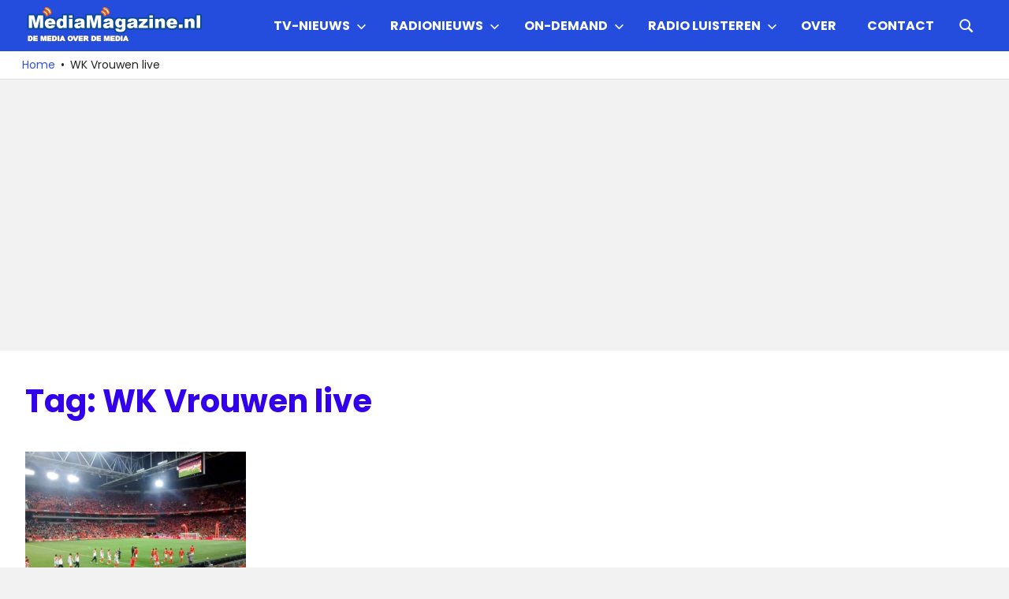

--- FILE ---
content_type: text/html; charset=utf-8
request_url: https://www.google.com/recaptcha/api2/aframe
body_size: 266
content:
<!DOCTYPE HTML><html><head><meta http-equiv="content-type" content="text/html; charset=UTF-8"></head><body><script nonce="sG6ik5kCTs3sJ4Ucs6rT_w">/** Anti-fraud and anti-abuse applications only. See google.com/recaptcha */ try{var clients={'sodar':'https://pagead2.googlesyndication.com/pagead/sodar?'};window.addEventListener("message",function(a){try{if(a.source===window.parent){var b=JSON.parse(a.data);var c=clients[b['id']];if(c){var d=document.createElement('img');d.src=c+b['params']+'&rc='+(localStorage.getItem("rc::a")?sessionStorage.getItem("rc::b"):"");window.document.body.appendChild(d);sessionStorage.setItem("rc::e",parseInt(sessionStorage.getItem("rc::e")||0)+1);localStorage.setItem("rc::h",'1769607882823');}}}catch(b){}});window.parent.postMessage("_grecaptcha_ready", "*");}catch(b){}</script></body></html>